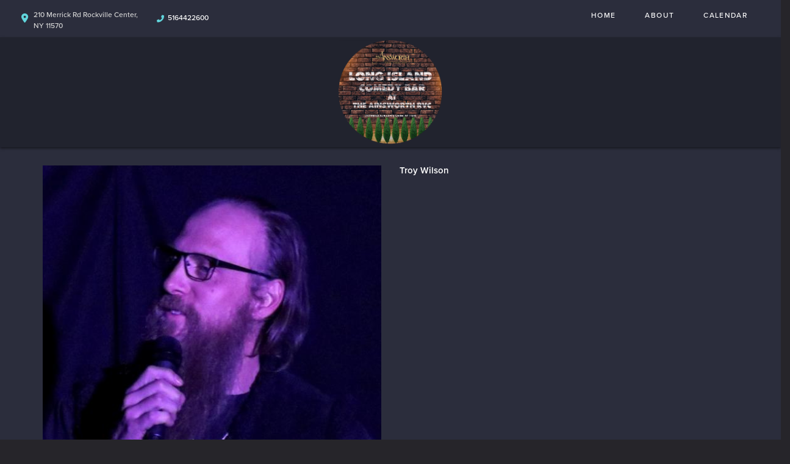

--- FILE ---
content_type: text/css
request_url: https://www.longislandcomedybar.com/css/longisland-override.css?1633729631
body_size: 3368
content:
header.fullwidth {
    background-color: var(--bg-page);
}

#announcements{
    padding: 8px 0;
    color: #ff4845;
    font-size: 20px;
    font-weight: 500;
    background-color: #353535;
}

.content-header{
    background-color:#000;
}

header.fullwidth .header-logo-container {
    background-color: #fff;
}

header.fullwidth .header-address-container {
    background-color: #000;
    color: #fff;
    font-weight: normal;
}

.header-street-address{
   border-right: 1px solid #fff;
   padding-right: 8px;
   float:left;
}

.header-phone-number{
   float:left;
   padding-left:8px;
}
.logo-container {
    padding-top: 0;
    width: 200px;
    margin: 10px auto;
}

header.fullwidth .header-nav-container .navbar-default .navbar-nav>li>a {
    color: #001441;
}

header.fullwidth  .header-nav-container .navbar-default .navbar-nav>li>a:focus,
header.fullwidth  .header-nav-container .navbar-default .navbar-nav>li>a:hover,
header.fullwidth  .header-nav-container .navbar-default .navbar-nav>.open>a,
header.fullwidth  .header-nav-container .navbar-default .navbar-nav>.open>a:focus,
header.fullwidth  .header-nav-container .navbar-default .navbar-nav>.open>a:hover {
    background-color: #000 !important;
    color: #fff;
}


.logo-container img{
    max-width:100%;
}

header.fullwidth .header-logo-container h1{
    margin-top: 0px;
    margin-bottom: 0px
}

.header-details-container{
    font-weight:bold;
}

.content-header{
    background-color:#000;
}

.btn-default {
    background: #FF332E;
    background: -webkit-gradient(linear,left top,left bottom,from(#FF9D9A),to(#FF332E));
    background: -webkit-linear-gradient(top,#FF9D9A,#FF332E);
    background: -moz-linear-gradient(top,#FF9D9A,#FF332E);
    background: -ms-linear-gradient(top,#FF9D9A,#FF332E);
    background: -o-linear-gradient(top,#FF9D9A,#FF332E);
    text-shadow: none;
    font-weight: 600;
}

.black-btn:focus, .black-btn:hover {
    color: #fff;
    background-color: #FF332E;
}

.info-selected {
    padding-left: 15px;
}

header.fullwidth span.menu-mobile-text{
    display:none;
}

.navbar-default .navbar-toggle {
    background-color: #000;
}

navbar-default .navbar-toggle:hover {
    background: #000;
}

.upcoming-container-see-more{
    background-color: #000;
}

header.fullwidth .header-address{
        padding: 0;
        width: 82%;
    }

    .header-address-container .text-right{
        width: 18%;
        margin: 0;
        padding: 0;
    }

.scheduled-description {
    height: 73px;
    overflow: hidden;
}

@media only screen and (max-width: 997px) {
    header.fullwidth .header-address{
        font-size: 12px;
    }

}
@media only screen and (max-width: 767px) {
    .mobile-ticket-button-container{
        padding:12px 0 30px 0;
    }
    .logo-container {
        padding-bottom: 0;
        padding-top: 20px;
        margin-bottom: 10px;
    }

    .header-street-address{
        border:none;
        float:none;
     }

    .header-phone-number{
       float:none;
       padding:0;
    }

    header.fullwidth .header-address{
        width:100%;
        font-size:14px;
    }

    header.fullwidth .header-address-container {
        font-weight: bold;
    }
}

@media only screen and (max-width: 360px) {

    header.fullwidth .header-address{
        font-size:12px;
    }

    .logo-container {
        padding-top: 0;
    }
    .logo-container img {
        margin-bottom: 0;
        margin-top: 10px;
        width: 50%;
        float: none;
    }
}
